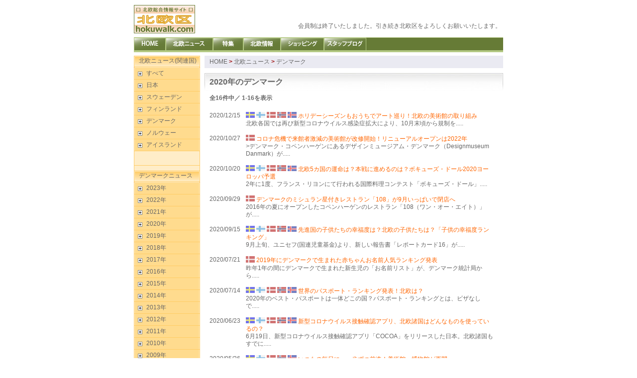

--- FILE ---
content_type: text/html
request_url: http://hokuwalk.com/Topic/index/year/2020/cat_id/4?PHPSESSID=361810b95653e499a1a3ca3f25925218
body_size: 23226
content:
<?xml version="1.0" encoding="UTF-8"?>
<!DOCTYPE html PUBLIC "-//W3C//DTD XHTML 1.0 Transitional//EN" "http://www.w3.org/TR/xhtml1/DTD/xhtml1-transitional.dtd">
<html xmlns="http://www.w3.org/1999/xhtml" xml:lang="ja" lang="ja">
<head>
<meta http-equiv="Content-Type" content="text/html; charset=UTF-8" />
<meta http-equiv="X-UA-Compatible" content="IE=edge"/>
<title>北欧総合情報サイト【北欧区】hokuwalk.com - 2020年のデンマーク</title>
<meta name="verify-v1" content="5qaXeBNJ7KqJWL1bT+GIAzSF/LMml/u9GYagO4KshUE=" />
<meta name="robots" content="all" />
<meta name="description" content="北欧諸国（スウェーデン、デンマーク、フィンランド、ノルウェー、アイスランド）の最新ニュースを提供！！社会や文化、経済など北欧の今をお届けします。" />
<meta name="keywords" content="北欧,フィンランド,スウェーデン,ノルウェー,デンマーク,アイスランド,スカンジナビア,音楽,スポーツ,旅行,情報,映画,Finland,Sweden,Norway,Denmark,sports,music,travel" />
<meta http-equiv="Content-Style-Type" content="text/css" />
<meta http-equiv="Content-Script-Type" content="text/javascript" />
<link rel="stylesheet" href="/css/import.css" type="text/css" />

<link rel="stylesheet" href="/css/contents.css" type="text/css" />

<script type="text/javascript" src="/js/scroller.js"></script>
<script type="text/javascript" src="/js/googleanalytics.js"></script>
<!--FBのStart-->
<div id="fb-root"></div>
<script type="text/javascript" src="/js/fb.js"></script>
<!--FBのEND-->

</head>

<body>
	<!-- wraper //-->
	<div id="wraper" class="fs_m">
		<!-- header //-->
		<div id="header">
			<h1 id="logo"><a href="/"><img src="/images/common/logo.gif" width="123" height="57" alt="北欧区 ～北欧を、遊ぼう～ hokuwalk.com" /><span class="pos">北欧総合情報サイト【北欧区】 ～北欧を、遊ぼう～ hokuwalk.com</span></a></h1>
			<div id="h_navi">
			<table>
				<tr>
				<td valign="bottom">
				<table><tr><td>
					　　
				<br /><br />会員制は終了いたしました。引き続き北欧区をよろしくお願いいたします。
				</td>
				<td valign="bottom">
				</td></tr></table>
				</td>
				</tr>
			</table>
			</div>
		</div>
		<!-- /header //-->
		<!-- global_navi //-->
		<div id="global_navi">
			<ul>
				<li id="navi01"><a href="/">HOME</a></li>
				<li id="navi02"><a href="/Topic/">北欧ニュース</a></li>
				<li id="navi03"><a href="/Spe/">特集記事</a></li>
				<li id="navi04"><a href="/Indep/index/page_id/7/">北欧情報</a></li>
				<li id="navi05"><a href="/Indep/index/page_id/8/">ショッピング</a></li>
				<li id="navi06"><a href="http://ameblo.jp/hokuwalk/">スタッフブログ</a></li>
			</ul>
		</div>
		<!-- /global_navi //-->		<!-- pagebody //-->
		<div id="st_pagebody" class="clearfix">
			<!-- navi_t //-->
			<div id="navi_t" class="mrgB30">
				<div class="navi_title">北欧ニュース(関連国)</div >
					<ul class="navi_support">
						<li><a href="/Topic/"><img src="/images/common/navi_t/plus.gif" width="9" height="9" alt="" class="arrow" /><span class="link">すべて</span></a></li>

                                        <li><a href="/Topic/index/cat_id/1"><img src="/images/common/navi_t/plus.gif" width="9" height="9" alt="" class="arrow" /><span class="link">日本</span></a>
                            </li>
                                            <li><a href="/Topic/index/cat_id/2"><img src="/images/common/navi_t/plus.gif" width="9" height="9" alt="" class="arrow" /><span class="link">スウェーデン</span></a>
                            </li>
                                            <li><a href="/Topic/index/cat_id/3"><img src="/images/common/navi_t/plus.gif" width="9" height="9" alt="" class="arrow" /><span class="link">フィンランド</span></a>
                            </li>
                                            <li><a href="/Topic/index/cat_id/4"><img src="/images/common/navi_t/plus.gif" width="9" height="9" alt="" class="arrow" /><span class="link">デンマーク</span></a>
                            </li>
                                            <li><a href="/Topic/index/cat_id/5"><img src="/images/common/navi_t/plus.gif" width="9" height="9" alt="" class="arrow" /><span class="link">ノルウェー</span></a>
                            </li>
                                            <li><a href="/Topic/index/cat_id/6"><img src="/images/common/navi_t/plus.gif" width="9" height="9" alt="" class="arrow" /><span class="link">アイスランド</span></a>
                            </li>
    					<li><img src="/images/common/navi_t/navi_t_none.gif" alt="" /></li>
					</ul>
				<div class="v_top"><img src="/images/common/navi_t/navi_t_bottom.gif" alt="" /></div>

				<div class="navi_title mrgT">デンマークニュース</div>
					<ul class="navi_support">
                                        <li><a href="/Topic/index/year/2023/cat_id/4"><img src="/images/common/navi_t/plus.gif" width="9" height="9" alt="" class="arrow" /><span class="link">2023年</span></a>
                                </li>
                                            <li><a href="/Topic/index/year/2022/cat_id/4"><img src="/images/common/navi_t/plus.gif" width="9" height="9" alt="" class="arrow" /><span class="link">2022年</span></a>
                                </li>
                                            <li><a href="/Topic/index/year/2021/cat_id/4"><img src="/images/common/navi_t/plus.gif" width="9" height="9" alt="" class="arrow" /><span class="link">2021年</span></a>
                                </li>
                                            <li><a href="/Topic/index/year/2020/cat_id/4"><img src="/images/common/navi_t/plus.gif" width="9" height="9" alt="" class="arrow" /><span class="link">2020年</span></a>
                                </li>
                                            <li><a href="/Topic/index/year/2019/cat_id/4"><img src="/images/common/navi_t/plus.gif" width="9" height="9" alt="" class="arrow" /><span class="link">2019年</span></a>
                                </li>
                                            <li><a href="/Topic/index/year/2018/cat_id/4"><img src="/images/common/navi_t/plus.gif" width="9" height="9" alt="" class="arrow" /><span class="link">2018年</span></a>
                                </li>
                                            <li><a href="/Topic/index/year/2017/cat_id/4"><img src="/images/common/navi_t/plus.gif" width="9" height="9" alt="" class="arrow" /><span class="link">2017年</span></a>
                                </li>
                                            <li><a href="/Topic/index/year/2016/cat_id/4"><img src="/images/common/navi_t/plus.gif" width="9" height="9" alt="" class="arrow" /><span class="link">2016年</span></a>
                                </li>
                                            <li><a href="/Topic/index/year/2015/cat_id/4"><img src="/images/common/navi_t/plus.gif" width="9" height="9" alt="" class="arrow" /><span class="link">2015年</span></a>
                                </li>
                                            <li><a href="/Topic/index/year/2014/cat_id/4"><img src="/images/common/navi_t/plus.gif" width="9" height="9" alt="" class="arrow" /><span class="link">2014年</span></a>
                                </li>
                                            <li><a href="/Topic/index/year/2013/cat_id/4"><img src="/images/common/navi_t/plus.gif" width="9" height="9" alt="" class="arrow" /><span class="link">2013年</span></a>
                                </li>
                                            <li><a href="/Topic/index/year/2012/cat_id/4"><img src="/images/common/navi_t/plus.gif" width="9" height="9" alt="" class="arrow" /><span class="link">2012年</span></a>
                                </li>
                                            <li><a href="/Topic/index/year/2011/cat_id/4"><img src="/images/common/navi_t/plus.gif" width="9" height="9" alt="" class="arrow" /><span class="link">2011年</span></a>
                                </li>
                                            <li><a href="/Topic/index/year/2010/cat_id/4"><img src="/images/common/navi_t/plus.gif" width="9" height="9" alt="" class="arrow" /><span class="link">2010年</span></a>
                                </li>
                                            <li><a href="/Topic/index/year/2009/cat_id/4"><img src="/images/common/navi_t/plus.gif" width="9" height="9" alt="" class="arrow" /><span class="link">2009年</span></a>
                                </li>
                                            <li><a href="/Topic/index/year/2008/cat_id/4"><img src="/images/common/navi_t/plus.gif" width="9" height="9" alt="" class="arrow" /><span class="link">2008年</span></a>
                                </li>
    					<li><img src="/images/common/navi_t/navi_t_none.gif" alt="" /></li>
					</ul>
				<div class="v_top"><img src="/images/common/navi_t/navi_t_bottom.gif" alt="" /></div>

			</div>
			<!-- /navi_t //-->
			<!-- contents //-->
			<div id="st_contents">
				<div id="maplist"><a href="/">HOME</a> <span class="map_bold">&gt;</span> <a href="/Topic/index">北欧ニュース</a> <span class="map_bold">&gt;</span> デンマーク</div>

				<h2 class="title">2020年のデンマーク</h2>
				<div class="text bold">
全16件中／ 1-16を表示
				</div>
				<!-- /whatsnew //-->
				<div id="w_news">
                                            						<div class="list clearfix">
						<div class="date">2020/12/15</div><div class="topics">
						<img src="/images/common/cat_icon/cat_icon02.gif" width="18" alt="" />
						<img src="/images/common/cat_icon/cat_icon03.gif" width="18" alt="" />
						<img src="/images/common/cat_icon/cat_icon04.gif" width="18" alt="" />
						<img src="/images/common/cat_icon/cat_icon05.gif" width="18" alt="" />
						<img src="/images/common/cat_icon/cat_icon06.gif" width="18" alt="" />
						<a href="/Topic/page/page_id/022020121700015001/cat_id/2-3-4-5-6">ホリデーシーズンもおうちでアート巡り！北欧の美術館の取り組み</a><br />北欧各国では再び新型コロナウイルス感染症拡大により、10月末頃から規制を.....</div>
						</div>
                                            						<div class="list clearfix">
						<div class="date">2020/10/27</div><div class="topics">
						<img src="/images/common/cat_icon/cat_icon04.gif" width="18" alt="" />
						<a href="/Topic/page/page_id/022020102800015001/cat_id/4">コロナ危機で来館者激減の美術館が改修開始！リニューアルオープンは2022年</a><br />&gt;デンマーク・コペンハーゲンにあるデザインミュージアム・デンマーク（Designmuseum Danmark）が.....</div>
						</div>
                                            						<div class="list clearfix">
						<div class="date">2020/10/20</div><div class="topics">
						<img src="/images/common/cat_icon/cat_icon02.gif" width="18" alt="" />
						<img src="/images/common/cat_icon/cat_icon03.gif" width="18" alt="" />
						<img src="/images/common/cat_icon/cat_icon04.gif" width="18" alt="" />
						<img src="/images/common/cat_icon/cat_icon05.gif" width="18" alt="" />
						<img src="/images/common/cat_icon/cat_icon06.gif" width="18" alt="" />
						<a href="/Topic/page/page_id/022020102000015001/cat_id/2-3-4-5-6">北欧5カ国の運命は？本戦に進めるのは？ボキューズ・ドール2020ヨーロッパ予選</a><br />2年に1度、フランス・リヨンにて行われる国際料理コンテスト「ボキューズ・ドール」.....</div>
						</div>
                                            						<div class="list clearfix">
						<div class="date">2020/09/29</div><div class="topics">
						<img src="/images/common/cat_icon/cat_icon04.gif" width="18" alt="" />
						<a href="/Topic/page/page_id/022020092900015001/cat_id/4">デンマークのミシュラン星付きレストラン「108」が9月いっぱいで閉店へ</a><br />2016年の夏にオープンしたコペンハーゲンのレストラン「108（ワン・オー・エイト）」が.....</div>
						</div>
                                            						<div class="list clearfix">
						<div class="date">2020/09/15</div><div class="topics">
						<img src="/images/common/cat_icon/cat_icon02.gif" width="18" alt="" />
						<img src="/images/common/cat_icon/cat_icon03.gif" width="18" alt="" />
						<img src="/images/common/cat_icon/cat_icon04.gif" width="18" alt="" />
						<img src="/images/common/cat_icon/cat_icon05.gif" width="18" alt="" />
						<img src="/images/common/cat_icon/cat_icon06.gif" width="18" alt="" />
						<a href="/Topic/page/page_id/022020091500015001/cat_id/2-3-4-5-6">先進国の子供たちの幸福度は？北欧の子供たちは？「子供の幸福度ランキング」</a><br />9月上旬、ユニセフ(国連児童基金)より、新しい報告書「レポートカード16」が.....</div>
						</div>
                                            						<div class="list clearfix">
						<div class="date">2020/07/21</div><div class="topics">
						<img src="/images/common/cat_icon/cat_icon04.gif" width="18" alt="" />
						<a href="/Topic/page/page_id/022020072300015001/cat_id/4">2019年にデンマークで生まれた赤ちゃんお名前人気ランキング発表</a><br />昨年1年の間にデンマークで生まれた新生児の「お名前リスト」が、デンマーク統計局から.....</div>
						</div>
                                            						<div class="list clearfix">
						<div class="date">2020/07/14</div><div class="topics">
						<img src="/images/common/cat_icon/cat_icon02.gif" width="18" alt="" />
						<img src="/images/common/cat_icon/cat_icon03.gif" width="18" alt="" />
						<img src="/images/common/cat_icon/cat_icon04.gif" width="18" alt="" />
						<img src="/images/common/cat_icon/cat_icon05.gif" width="18" alt="" />
						<img src="/images/common/cat_icon/cat_icon06.gif" width="18" alt="" />
						<a href="/Topic/page/page_id/022020071400015001/cat_id/2-3-4-5-6">世界のパスポート・ランキング発表！北欧は？</a><br />2020年のベスト・パスポートは一体どこの国？パスポート・ランキングとは、ビザなしで.....</div>
						</div>
                                            						<div class="list clearfix">
						<div class="date">2020/06/23</div><div class="topics">
						<img src="/images/common/cat_icon/cat_icon02.gif" width="18" alt="" />
						<img src="/images/common/cat_icon/cat_icon03.gif" width="18" alt="" />
						<img src="/images/common/cat_icon/cat_icon04.gif" width="18" alt="" />
						<img src="/images/common/cat_icon/cat_icon05.gif" width="18" alt="" />
						<img src="/images/common/cat_icon/cat_icon06.gif" width="18" alt="" />
						<a href="/Topic/page/page_id/022020062300015001/cat_id/2-3-4-5-6">新型コロナウイルス接触確認アプリ、北欧諸国はどんなものを使っているの？</a><br />6月19日、新型コロナウイルス接触確認アプリ「COCOA」をリリースした日本。北欧諸国もすでに.....</div>
						</div>
                                            						<div class="list clearfix">
						<div class="date">2020/05/26</div><div class="topics">
						<img src="/images/common/cat_icon/cat_icon02.gif" width="18" alt="" />
						<img src="/images/common/cat_icon/cat_icon03.gif" width="18" alt="" />
						<img src="/images/common/cat_icon/cat_icon04.gif" width="18" alt="" />
						<img src="/images/common/cat_icon/cat_icon05.gif" width="18" alt="" />
						<img src="/images/common/cat_icon/cat_icon06.gif" width="18" alt="" />
						<a href="/Topic/page/page_id/022020052600015001/cat_id/2-3-4-5-6">いつもの毎日に、一歩ずつ前進！美術館・博物館が再開へ</a><br />型コロナウイルス感染拡大により、3月半ば頃から臨時休館していた北欧の美術館や博物館が.....</div>
						</div>
                                            						<div class="list clearfix">
						<div class="date">2020/05/12</div><div class="topics">
						<img src="/images/common/cat_icon/cat_icon04.gif" width="18" alt="" />
						<a href="/Topic/page/page_id/022020051300015001/cat_id/4">デンマークの首都コペンハーゲン、2023年の世界建築都市に決定</a><br />今年5月上旬、デンマークの首都コペンハーゲン市が、2023年の「UIA.....</div>
						</div>
                                            						<div class="list clearfix">
						<div class="date">2020/04/21</div><div class="topics">
						<img src="/images/common/cat_icon/cat_icon02.gif" width="18" alt="" />
						<img src="/images/common/cat_icon/cat_icon03.gif" width="18" alt="" />
						<img src="/images/common/cat_icon/cat_icon04.gif" width="18" alt="" />
						<img src="/images/common/cat_icon/cat_icon05.gif" width="18" alt="" />
						<img src="/images/common/cat_icon/cat_icon06.gif" width="18" alt="" />
						<a href="/Topic/page/page_id/022020042100015001/cat_id/2-3-4-5-6">北欧5カ国の億万長者は？世界長者番付2020</a><br />4月上旬、フォーブス誌による毎年恒例の世界長者番付が発表され、2095もの億万長者が.....</div>
						</div>
                                            						<div class="list clearfix">
						<div class="date">2020/04/07</div><div class="topics">
						<img src="/images/common/cat_icon/cat_icon02.gif" width="18" alt="" />
						<img src="/images/common/cat_icon/cat_icon03.gif" width="18" alt="" />
						<img src="/images/common/cat_icon/cat_icon04.gif" width="18" alt="" />
						<img src="/images/common/cat_icon/cat_icon05.gif" width="18" alt="" />
						<img src="/images/common/cat_icon/cat_icon06.gif" width="18" alt="" />
						<a href="/Topic/page/page_id/022020040700015001/cat_id/2-3-4-5-6">フィンランドが3年連続首位！北欧諸国上位独占！世界幸福度ランキング2020</a><br />国連が発表する世界の幸福度調査レポート「世界幸福度ランキング2020」が先月.....</div>
						</div>
                                            						<div class="list clearfix">
						<div class="date">2020/03/31</div><div class="topics">
						<img src="/images/common/cat_icon/cat_icon02.gif" width="18" alt="" />
						<img src="/images/common/cat_icon/cat_icon03.gif" width="18" alt="" />
						<img src="/images/common/cat_icon/cat_icon04.gif" width="18" alt="" />
						<img src="/images/common/cat_icon/cat_icon05.gif" width="18" alt="" />
						<img src="/images/common/cat_icon/cat_icon06.gif" width="18" alt="" />
						<a href="/Topic/page/page_id/022020033000015001/cat_id/2-3-4-5-6">美術館・博物館が休館中！アートはオンライン・ギャラリーでも楽しめる</a><br />北欧では、新型コロナウイルスの国内感染拡大に伴い、主に3月11日から12日あたりに.....</div>
						</div>
                                            						<div class="list clearfix">
						<div class="date">2020/03/17</div><div class="topics">
						<img src="/images/common/cat_icon/cat_icon02.gif" width="18" alt="" />
						<img src="/images/common/cat_icon/cat_icon03.gif" width="18" alt="" />
						<img src="/images/common/cat_icon/cat_icon04.gif" width="18" alt="" />
						<img src="/images/common/cat_icon/cat_icon05.gif" width="18" alt="" />
						<img src="/images/common/cat_icon/cat_icon06.gif" width="18" alt="" />
						<a href="/Topic/page/page_id/022020031700015001/cat_id/2-3-4-5-6">北欧各国の代表決定！ユーロビジョン・ソング・コンテスト2020</a><br />欧州放送連合（EBU）加盟国の代表が歌で競い合う「ユーロビジョン・ソング・コンテスト」.....</div>
						</div>
                                            						<div class="list clearfix">
						<div class="date">2020/03/10</div><div class="topics">
						<img src="/images/common/cat_icon/cat_icon02.gif" width="18" alt="" />
						<img src="/images/common/cat_icon/cat_icon03.gif" width="18" alt="" />
						<img src="/images/common/cat_icon/cat_icon04.gif" width="18" alt="" />
						<img src="/images/common/cat_icon/cat_icon05.gif" width="18" alt="" />
						<img src="/images/common/cat_icon/cat_icon06.gif" width="18" alt="" />
						<a href="/Topic/page/page_id/022020031000015001/cat_id/2-3-4-5-6">北欧5カ国の状況は？世界で新型コロナウイルス拡大</a><br />連日、新型コロナウイルス関連の話題が後を絶たず、北欧5カ国でも感染者が.....</div>
						</div>
                                            						<div class="list clearfix">
						<div class="date">2020/03/03</div><div class="topics">
						<img src="/images/common/cat_icon/cat_icon02.gif" width="18" alt="" />
						<img src="/images/common/cat_icon/cat_icon03.gif" width="18" alt="" />
						<img src="/images/common/cat_icon/cat_icon04.gif" width="18" alt="" />
						<img src="/images/common/cat_icon/cat_icon05.gif" width="18" alt="" />
						<img src="/images/common/cat_icon/cat_icon06.gif" width="18" alt="" />
						<a href="/Topic/page/page_id/022020030300015001/cat_id/2-3-4-5-6">あの3つ星店が閉店するも、北欧全体の星付き店は増加！ミシュランガイド北欧2020</a><br />月、ノルウェーのトロンハイムにて、ミシュランガイド北欧2020で新しく星を獲得した.....</div>
						</div>
                                            				</div>
				<!-- /whatsnew //-->
                                <div id="w_next">
                                                                                                <br /></div>
				<!-- pegetop //-->
                                <div class="pagetop"><a href="#"><img src="/images/stock_contents/pagetop.gif" alt="このページの先頭へ" name="bttop" width="120" height="15" id="bttop" /></a></div>
				<!-- /pegetop //-->

                        </div>
			<!-- /contents //-->
		</div>
		<!-- /pagebody //-->
		<!-- footer //-->
		<div id="footer">
			<div id="f_navi"><a href="/Indep/index/page_id/2">ご利用上の注意・環境について</a>｜<a href="https://www.eyebrains.co.jp/privacy_policy/" target="_blank">個人情報について</a>｜<a href="/Indep/index/page_id/4">利用規約</a>｜<a href="http://www.eyebrains.co.jp/" target="_blank">運営会社</a></div>
			<div id="copy">Copyright(c) 2008-2026 eyebrains Inc. All Rights Reserved.<!--<img src="/images/common/copyright.gif" alt="Copyright(c) eyebrains Inc. All Rights Reserved." />--><span class="pos">Copyright(c) 2008 eyebrains Inc. All Rights Reserved.</span></div>
		</div>
		<!-- /footer //-->
	</div>
	<!-- /wraper //-->
<script language="javascript" src="http://acc.eyebrains.jp/acc/count.js?id=2&hash=19ceddbf7924906d52f53e13704a69b4" id="count"></script>
<noscript><img src="http://acc.eyebrains.jp/acc/0.gif" width=1 height=1></noscript>
</body>
</html>

--- FILE ---
content_type: text/css
request_url: http://hokuwalk.com/css/import.css
body_size: 314
content:
/*---- import.css　cssコンポーネント ----*/

@import "default.css";	/*---- htmlタグ関連のcss ----*/
@import "style.css";	/*---- レイアウト関連のcss　(wpart,header,pagebody,footer) ----*/
@import "standard.css"; /*---- fontサイズのcss ----*/
@import "navi.css"; /*---- navi関連css ----*/

--- FILE ---
content_type: text/css
request_url: http://hokuwalk.com/css/contents.css
body_size: 7967
content:
@charset 'UTF-8';

/* --- 株式公開入門CSS --- */

h2.title {
	width:600px;
	height:35px;
	background: url(/images/stock_contents/title.jpg);
	background-position: left top;
	background-repeat: no-repeat;
	padding-top:8px;
	padding-left:10px;
}

*html h2.title {
	width:590px;
	height:35px;
	background: url(/images/stock_contents/title.jpg);
	background-position: left top;
	background-repeat: no-repeat;
	padding-top:8px;
	padding-left:10px;
	margin-top:10px;
}

.title_s {
	width:600px;
	height:30px;
	background: url(/images/stock_contents/title_s.jpg);
	background-position: left top;
	background-repeat: no-repeat;
	padding-top:7px;
	padding-left:35px;
	margin-top:15px;
}

*html .title_s {
	width:565px;
	height:30px;
	background: url(/images/stock_contents/title_s.jpg);
	background-position: left top;
	background-repeat: no-repeat;
	padding-top:7px;
	padding-left:35px;
	margin-top:15px;
}

.text {
	padding-right:10px;
	padding-left:10px;
	padding-bottom:10px;
}

#story_link {
	width:600px;
	height:20px;
	background: #eee;
	padding-top:5px;
	margin-top:20px;
	margin-bottom:10px;
}

.pre {
	float:left;
	width:100px;
	background: url(/images/stock_contents/pre.gif);
	background-position:left 2px;
	background-repeat: no-repeat;
	padding-left:20px;
	margin-left:10px;
	display:inline; /* IEとFFのmargin padding対策 */
}
/*
.next {
	float:right;
	width:80px;
	background: url(/images/stock_contents/next.gif);
	background-position:right top;
	background-repeat: no-repeat;
	padding-right:10px;
	margin-right:10px;
	display:inline;  IEとFFのmargin padding対策 
}
*/
div.pagetop{
	padding:0px;
	margin:10px 0px;
	height:15px;
	width:120px;
	float:right;
	display:inline; /* IEとFFのmargin padding対策 */
}


/* --- 共通CSS --- */

/* --- パンくず --- */

#maplist {
	width: 590px;
	height: 20px;
	background: #EAEAF2;
	padding-top:5px;
	padding-left:10px;
	margin-bottom:10px;
}

#maplist a:link {
	color: #666;
	text-decoration: none;
}

#maplist a:visited {
	color: #666;
	text-decoration: none;
}

#maplist a:hover {
	color: #999;
	text-decoration: none;
}

#maplist a:active {
	color: #666;
	text-decoration: none;
}

*html #maplist {
	width: 590px;
	height: 20px;
	background: #EAEAF2;
	padding-top:5px;
	padding-left:10px;
	margin-bottom:10px;
}

.contents_title {
	width:600px;
	height:35px;
	background: url(/images/common/contents_title_bg.jpg);
	background-position: left top;
	background-repeat: no-repeat;
	padding-top:12px;
	padding-left:10px;
	margin-top:15px;
}

*html .contents_title {
	width:590px;
	height:35px;
	background: url(/images/common/contents_title_bg.jpg);
	background-position: left top;
	background-repeat: no-repeat;
	padding-top:12px;
	padding-left:10px;
	margin-top:15px;
}

#st_contents ul{
	margin-left:30px;
}

#st_contents .list li{
	background: url(/images/common/navi_t/arrow.gif);
	background-position: left center;
	background-repeat: no-repeat;
	padding-left:15px;
	margin-bottom:15px;
}

/* --- box ---*/

table.box {
	margin-left:10px;
}
table.box th {
	padding: 3px;
	text-align:center;
	vertical-align: center;
	border:1px solid #ccc;
	background-color: #F0FFE3;
}
table.box td.title {
	padding: 3px;
	text-align:center;
	vertical-align: center;
	border:1px solid #ccc;
	background-color: #F0FFE3;
}
table.box td {
	padding: 10px;
	border:1px solid #ccc;
}

table.box td.doc{
	text-align:center;
	vertical-align: center;
}

/* --- font関連 --- */

.map_bold {
	color: #990000;
	font-weight: bold;
}

.bold {
	font-weight: bold;
}

h2.title {
	font-size:16px;
	line-height:1.2em;
	font-weight: bold;
}

.contents_title {
	font-size:12px;
	line-height:1.2em;
	font-weight: bold;
	color:#669933;
}

#st_contents .list li a{
	text-decoration: underline;
}

.title_s {
	color:#669933;
	font-size:14px;
	line-height:1.2em;
	font-weight: bold;
}

*html .title_s {
	color:#669933;
	font-size:14px;
	line-height:1.2em;
	font-weight: bold;
}

table.box th {
	font-weight: bold;
}

.indep_title {
	width:566px;
	height:35px;
	background: url(/images/common/contents_title_bg.jpg);
	background-position: left top;
	background-repeat: no-repeat;
	padding-top:12px;
	padding-left:10px;
	margin-top:15px;
}

*html .indep_title {
	width:566px;
	height:35px;
	background: url(/images/common/contents_title_bg.jpg);
	background-position: left top;
	background-repeat: no-repeat;
	padding-top:12px;
	padding-left:10px;
	margin-top:15px;
}

/* --- inputの余計な枠設定 --- */

#search {
	border:1px solid #ccc;
	background:#FEFEFE;
	color:#000;
}

#submit {
	border:1px solid #ccc;
	background:#666;
	color:#FFF;
}

/* --- whats news関連CSS --- */

#w_news {
	width:600px;
	margin-bottom:20px;
}

#w_news .list{
	width:570px;
	margin-top:10px;
	margin-left:10px;
	padding: 0;
}

#w_news .date {
	float:left;
	width:60px;
}

#w_news .news {
	float:right;
	width:500px;
	margin-left:7px;
	margin-bottom:5px;
	display:inline; /* IEとFFのmargin padding対策 */
}

#w_news .topics {
	float:right;
	width:497px;
	margin-left:5px;
	margin-bottom:5px;
	display:inline; /* IEとFFのmargin padding対策 */
}

#w_news .icon {
	margin-left:5px;
	padding: 0;
	float:left;
	width:50px;
}

#w_news h3.mame{
background:url(/images/common/midashi_mame.gif) no-repeat 0 0;
color:#67A029;
width:543px;
height:25px;
padding:3px 0px 0px 37px;
font-weight:bold;
font-size: 120%;
}

#w_next {
	width:600px;
	text-align:center;
	margin-top:20px;
}

/* --- 特集ページ関連CSS --- */

#spe {
	width:600px;
	margin-bottom:20px;
}

#spe .list{
	width:570px;
	margin-top:0px;
	margin-bottom:10px;
	margin-left:10px;
	padding: 0;
	border-bottom: 1px solid #667c36;
}

#spe .title {
	width:560px;
	margin-left:0px;
	margin-bottom:15px;
	padding-bottom:15px;
	padding-left: 10px;
	display:inline; /* IEとFFのmargin padding対策 */
}

#spe .topics {
	width:545px;
	margin-left:5px;
	padding-left: 10px;
	display:inline; /* IEとFFのmargin padding対策 */
}

#spe .detail{
	float: right; 
	margin: 0px 6px 10px 0px; 
	width:120px;
}

#spe #sp{
	float: right; 
	margin: 0px 0px 6px 6px; 
	width:120px;
}
/* --- セミナー関連CSS --- */

#navi_t .navi_sub {
	display:block;
	width:121px !important; /* IE対策のボックス幅指定 */
	width /**/:138px; /* IE5用の幅指定 ボックスモデル対策 */
	padding-top:4px;
	padding-bottom:4px;
	padding-left:10px;
	background: url(/images/common/navi_t/base.gif);
	background-repeat: repeat-y;
	background-position:left top;
}
/*
#navi_t li.third a{
	display:block;
	width:121px !important; 
	width :138px; 
	padding-top:4px;
	padding-bottom:4px;
	padding-left:16px;
	background: url(/images/common/navi_t/base_2.gif);base_3.gifほしい
	background-repeat: repeat-y;
	background-position:left top;
}

#navi_t li.third a:hover{
	margin: 0;
	background: url(/images/common/navi_t/base_2.gif);base_3.gifほしい
	background-repeat: repeat-y;
	background-position:right top;
	color: #FFF;
	text-decoration: none;
}
*/


table.box td.ipo_gray_h{
	background-color: #eeeeee;
}

table.box td.ipo_gray_d{
	background-color: #eeeeee;
}

.link_3 {
	width:99px;
	float:right;
	margin-right:3px;
}

.seminor {
	width:560px;
}

.held {
	width:200px;
	float:left;
	margin-top:15px;
	margin-left:50px;
	display:inline;
}

.red_held {
	color:#FF0000;
	font-size:30px;
	font-weight:bold;
	line-height:30px;
}

.red {
	color:#FF0000;
}

.attention {
	width:250px;
	float:right;
	border:1px solid #ccc;
	padding:5px;
}

#seminor_btn {
	margin-top:10px;
	margin-left:180px;
}

#seminor_btn a{
	display:block;
	width:240px !important; /* IE対策のボックス幅指定 */
	width /**/:240px; /* IE5用の幅指定 ボックスモデル対策 */
	height:35px;
	background: url(/images/common/seminor_btn.jpg);
	background-repeat: no-repeat;
	background-position:left top;
}

#seminor_btn a:hover{
	margin: 0;
	background: url(/images/common/seminor_btn.jpg);
	background-repeat: no-repeat;
	background-position:left bottom;
}

#page_center {
	margin-left:10px;
	width:744px;
}
